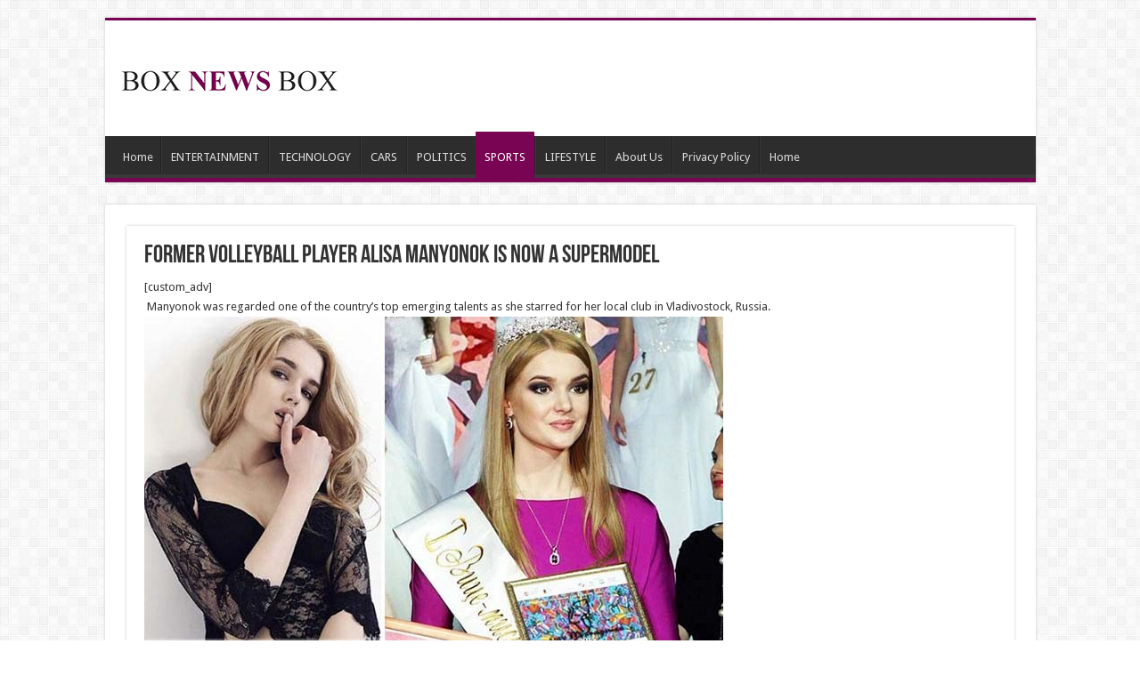

--- FILE ---
content_type: text/html; charset=UTF-8
request_url: http://www.boxnewsbox.com/former-volleyball-player-alisa-manyonok-is-now-a-supermodel/
body_size: 11211
content:
<!DOCTYPE html>
<html lang="en-US" prefix="og: http://ogp.me/ns#">
<head>
<meta charset="UTF-8" />
<link rel="pingback" href="http://www.boxnewsbox.com/xmlrpc.php" />
<title>Former volleyball player Alisa Manyonok is now a supermodel &#8211; news</title>
<meta property="og:title" content="Former volleyball player Alisa Manyonok is now a supermodel - news"/>
<meta property="og:type" content="article"/>
<meta property="og:description" content="[custom_adv]  Manyonok was regarded one of the country’s top emerging talents as she starred for her"/>
<meta property="og:url" content="http://www.boxnewsbox.com/former-volleyball-player-alisa-manyonok-is-now-a-supermodel/"/>
<meta property="og:site_name" content="news"/>
<meta property="og:image" content="http://www.boxnewsbox.com/wp-content/uploads/2018/03/Snap35-1.jpg" />
<meta name='robots' content='max-image-preview:large' />
	<style>img:is([sizes="auto" i], [sizes^="auto," i]) { contain-intrinsic-size: 3000px 1500px }</style>
	<link rel='dns-prefetch' href='//www.boxnewsbox.com' />
<link rel='dns-prefetch' href='//fonts.googleapis.com' />
<link rel="alternate" type="application/rss+xml" title="news &raquo; Feed" href="http://www.boxnewsbox.com/feed/" />
<link rel="alternate" type="application/rss+xml" title="news &raquo; Comments Feed" href="http://www.boxnewsbox.com/comments/feed/" />
<script type="text/javascript">
/* <![CDATA[ */
window._wpemojiSettings = {"baseUrl":"https:\/\/s.w.org\/images\/core\/emoji\/16.0.1\/72x72\/","ext":".png","svgUrl":"https:\/\/s.w.org\/images\/core\/emoji\/16.0.1\/svg\/","svgExt":".svg","source":{"concatemoji":"http:\/\/www.boxnewsbox.com\/wp-includes\/js\/wp-emoji-release.min.js"}};
/*! This file is auto-generated */
!function(s,n){var o,i,e;function c(e){try{var t={supportTests:e,timestamp:(new Date).valueOf()};sessionStorage.setItem(o,JSON.stringify(t))}catch(e){}}function p(e,t,n){e.clearRect(0,0,e.canvas.width,e.canvas.height),e.fillText(t,0,0);var t=new Uint32Array(e.getImageData(0,0,e.canvas.width,e.canvas.height).data),a=(e.clearRect(0,0,e.canvas.width,e.canvas.height),e.fillText(n,0,0),new Uint32Array(e.getImageData(0,0,e.canvas.width,e.canvas.height).data));return t.every(function(e,t){return e===a[t]})}function u(e,t){e.clearRect(0,0,e.canvas.width,e.canvas.height),e.fillText(t,0,0);for(var n=e.getImageData(16,16,1,1),a=0;a<n.data.length;a++)if(0!==n.data[a])return!1;return!0}function f(e,t,n,a){switch(t){case"flag":return n(e,"\ud83c\udff3\ufe0f\u200d\u26a7\ufe0f","\ud83c\udff3\ufe0f\u200b\u26a7\ufe0f")?!1:!n(e,"\ud83c\udde8\ud83c\uddf6","\ud83c\udde8\u200b\ud83c\uddf6")&&!n(e,"\ud83c\udff4\udb40\udc67\udb40\udc62\udb40\udc65\udb40\udc6e\udb40\udc67\udb40\udc7f","\ud83c\udff4\u200b\udb40\udc67\u200b\udb40\udc62\u200b\udb40\udc65\u200b\udb40\udc6e\u200b\udb40\udc67\u200b\udb40\udc7f");case"emoji":return!a(e,"\ud83e\udedf")}return!1}function g(e,t,n,a){var r="undefined"!=typeof WorkerGlobalScope&&self instanceof WorkerGlobalScope?new OffscreenCanvas(300,150):s.createElement("canvas"),o=r.getContext("2d",{willReadFrequently:!0}),i=(o.textBaseline="top",o.font="600 32px Arial",{});return e.forEach(function(e){i[e]=t(o,e,n,a)}),i}function t(e){var t=s.createElement("script");t.src=e,t.defer=!0,s.head.appendChild(t)}"undefined"!=typeof Promise&&(o="wpEmojiSettingsSupports",i=["flag","emoji"],n.supports={everything:!0,everythingExceptFlag:!0},e=new Promise(function(e){s.addEventListener("DOMContentLoaded",e,{once:!0})}),new Promise(function(t){var n=function(){try{var e=JSON.parse(sessionStorage.getItem(o));if("object"==typeof e&&"number"==typeof e.timestamp&&(new Date).valueOf()<e.timestamp+604800&&"object"==typeof e.supportTests)return e.supportTests}catch(e){}return null}();if(!n){if("undefined"!=typeof Worker&&"undefined"!=typeof OffscreenCanvas&&"undefined"!=typeof URL&&URL.createObjectURL&&"undefined"!=typeof Blob)try{var e="postMessage("+g.toString()+"("+[JSON.stringify(i),f.toString(),p.toString(),u.toString()].join(",")+"));",a=new Blob([e],{type:"text/javascript"}),r=new Worker(URL.createObjectURL(a),{name:"wpTestEmojiSupports"});return void(r.onmessage=function(e){c(n=e.data),r.terminate(),t(n)})}catch(e){}c(n=g(i,f,p,u))}t(n)}).then(function(e){for(var t in e)n.supports[t]=e[t],n.supports.everything=n.supports.everything&&n.supports[t],"flag"!==t&&(n.supports.everythingExceptFlag=n.supports.everythingExceptFlag&&n.supports[t]);n.supports.everythingExceptFlag=n.supports.everythingExceptFlag&&!n.supports.flag,n.DOMReady=!1,n.readyCallback=function(){n.DOMReady=!0}}).then(function(){return e}).then(function(){var e;n.supports.everything||(n.readyCallback(),(e=n.source||{}).concatemoji?t(e.concatemoji):e.wpemoji&&e.twemoji&&(t(e.twemoji),t(e.wpemoji)))}))}((window,document),window._wpemojiSettings);
/* ]]> */
</script>
<style id='wp-emoji-styles-inline-css' type='text/css'>

	img.wp-smiley, img.emoji {
		display: inline !important;
		border: none !important;
		box-shadow: none !important;
		height: 1em !important;
		width: 1em !important;
		margin: 0 0.07em !important;
		vertical-align: -0.1em !important;
		background: none !important;
		padding: 0 !important;
	}
</style>
<link rel='stylesheet' id='wp-block-library-css' href='http://www.boxnewsbox.com/wp-includes/css/dist/block-library/style.min.css' type='text/css' media='all' />
<style id='classic-theme-styles-inline-css' type='text/css'>
/*! This file is auto-generated */
.wp-block-button__link{color:#fff;background-color:#32373c;border-radius:9999px;box-shadow:none;text-decoration:none;padding:calc(.667em + 2px) calc(1.333em + 2px);font-size:1.125em}.wp-block-file__button{background:#32373c;color:#fff;text-decoration:none}
</style>
<style id='global-styles-inline-css' type='text/css'>
:root{--wp--preset--aspect-ratio--square: 1;--wp--preset--aspect-ratio--4-3: 4/3;--wp--preset--aspect-ratio--3-4: 3/4;--wp--preset--aspect-ratio--3-2: 3/2;--wp--preset--aspect-ratio--2-3: 2/3;--wp--preset--aspect-ratio--16-9: 16/9;--wp--preset--aspect-ratio--9-16: 9/16;--wp--preset--color--black: #000000;--wp--preset--color--cyan-bluish-gray: #abb8c3;--wp--preset--color--white: #ffffff;--wp--preset--color--pale-pink: #f78da7;--wp--preset--color--vivid-red: #cf2e2e;--wp--preset--color--luminous-vivid-orange: #ff6900;--wp--preset--color--luminous-vivid-amber: #fcb900;--wp--preset--color--light-green-cyan: #7bdcb5;--wp--preset--color--vivid-green-cyan: #00d084;--wp--preset--color--pale-cyan-blue: #8ed1fc;--wp--preset--color--vivid-cyan-blue: #0693e3;--wp--preset--color--vivid-purple: #9b51e0;--wp--preset--gradient--vivid-cyan-blue-to-vivid-purple: linear-gradient(135deg,rgba(6,147,227,1) 0%,rgb(155,81,224) 100%);--wp--preset--gradient--light-green-cyan-to-vivid-green-cyan: linear-gradient(135deg,rgb(122,220,180) 0%,rgb(0,208,130) 100%);--wp--preset--gradient--luminous-vivid-amber-to-luminous-vivid-orange: linear-gradient(135deg,rgba(252,185,0,1) 0%,rgba(255,105,0,1) 100%);--wp--preset--gradient--luminous-vivid-orange-to-vivid-red: linear-gradient(135deg,rgba(255,105,0,1) 0%,rgb(207,46,46) 100%);--wp--preset--gradient--very-light-gray-to-cyan-bluish-gray: linear-gradient(135deg,rgb(238,238,238) 0%,rgb(169,184,195) 100%);--wp--preset--gradient--cool-to-warm-spectrum: linear-gradient(135deg,rgb(74,234,220) 0%,rgb(151,120,209) 20%,rgb(207,42,186) 40%,rgb(238,44,130) 60%,rgb(251,105,98) 80%,rgb(254,248,76) 100%);--wp--preset--gradient--blush-light-purple: linear-gradient(135deg,rgb(255,206,236) 0%,rgb(152,150,240) 100%);--wp--preset--gradient--blush-bordeaux: linear-gradient(135deg,rgb(254,205,165) 0%,rgb(254,45,45) 50%,rgb(107,0,62) 100%);--wp--preset--gradient--luminous-dusk: linear-gradient(135deg,rgb(255,203,112) 0%,rgb(199,81,192) 50%,rgb(65,88,208) 100%);--wp--preset--gradient--pale-ocean: linear-gradient(135deg,rgb(255,245,203) 0%,rgb(182,227,212) 50%,rgb(51,167,181) 100%);--wp--preset--gradient--electric-grass: linear-gradient(135deg,rgb(202,248,128) 0%,rgb(113,206,126) 100%);--wp--preset--gradient--midnight: linear-gradient(135deg,rgb(2,3,129) 0%,rgb(40,116,252) 100%);--wp--preset--font-size--small: 13px;--wp--preset--font-size--medium: 20px;--wp--preset--font-size--large: 36px;--wp--preset--font-size--x-large: 42px;--wp--preset--spacing--20: 0.44rem;--wp--preset--spacing--30: 0.67rem;--wp--preset--spacing--40: 1rem;--wp--preset--spacing--50: 1.5rem;--wp--preset--spacing--60: 2.25rem;--wp--preset--spacing--70: 3.38rem;--wp--preset--spacing--80: 5.06rem;--wp--preset--shadow--natural: 6px 6px 9px rgba(0, 0, 0, 0.2);--wp--preset--shadow--deep: 12px 12px 50px rgba(0, 0, 0, 0.4);--wp--preset--shadow--sharp: 6px 6px 0px rgba(0, 0, 0, 0.2);--wp--preset--shadow--outlined: 6px 6px 0px -3px rgba(255, 255, 255, 1), 6px 6px rgba(0, 0, 0, 1);--wp--preset--shadow--crisp: 6px 6px 0px rgba(0, 0, 0, 1);}:where(.is-layout-flex){gap: 0.5em;}:where(.is-layout-grid){gap: 0.5em;}body .is-layout-flex{display: flex;}.is-layout-flex{flex-wrap: wrap;align-items: center;}.is-layout-flex > :is(*, div){margin: 0;}body .is-layout-grid{display: grid;}.is-layout-grid > :is(*, div){margin: 0;}:where(.wp-block-columns.is-layout-flex){gap: 2em;}:where(.wp-block-columns.is-layout-grid){gap: 2em;}:where(.wp-block-post-template.is-layout-flex){gap: 1.25em;}:where(.wp-block-post-template.is-layout-grid){gap: 1.25em;}.has-black-color{color: var(--wp--preset--color--black) !important;}.has-cyan-bluish-gray-color{color: var(--wp--preset--color--cyan-bluish-gray) !important;}.has-white-color{color: var(--wp--preset--color--white) !important;}.has-pale-pink-color{color: var(--wp--preset--color--pale-pink) !important;}.has-vivid-red-color{color: var(--wp--preset--color--vivid-red) !important;}.has-luminous-vivid-orange-color{color: var(--wp--preset--color--luminous-vivid-orange) !important;}.has-luminous-vivid-amber-color{color: var(--wp--preset--color--luminous-vivid-amber) !important;}.has-light-green-cyan-color{color: var(--wp--preset--color--light-green-cyan) !important;}.has-vivid-green-cyan-color{color: var(--wp--preset--color--vivid-green-cyan) !important;}.has-pale-cyan-blue-color{color: var(--wp--preset--color--pale-cyan-blue) !important;}.has-vivid-cyan-blue-color{color: var(--wp--preset--color--vivid-cyan-blue) !important;}.has-vivid-purple-color{color: var(--wp--preset--color--vivid-purple) !important;}.has-black-background-color{background-color: var(--wp--preset--color--black) !important;}.has-cyan-bluish-gray-background-color{background-color: var(--wp--preset--color--cyan-bluish-gray) !important;}.has-white-background-color{background-color: var(--wp--preset--color--white) !important;}.has-pale-pink-background-color{background-color: var(--wp--preset--color--pale-pink) !important;}.has-vivid-red-background-color{background-color: var(--wp--preset--color--vivid-red) !important;}.has-luminous-vivid-orange-background-color{background-color: var(--wp--preset--color--luminous-vivid-orange) !important;}.has-luminous-vivid-amber-background-color{background-color: var(--wp--preset--color--luminous-vivid-amber) !important;}.has-light-green-cyan-background-color{background-color: var(--wp--preset--color--light-green-cyan) !important;}.has-vivid-green-cyan-background-color{background-color: var(--wp--preset--color--vivid-green-cyan) !important;}.has-pale-cyan-blue-background-color{background-color: var(--wp--preset--color--pale-cyan-blue) !important;}.has-vivid-cyan-blue-background-color{background-color: var(--wp--preset--color--vivid-cyan-blue) !important;}.has-vivid-purple-background-color{background-color: var(--wp--preset--color--vivid-purple) !important;}.has-black-border-color{border-color: var(--wp--preset--color--black) !important;}.has-cyan-bluish-gray-border-color{border-color: var(--wp--preset--color--cyan-bluish-gray) !important;}.has-white-border-color{border-color: var(--wp--preset--color--white) !important;}.has-pale-pink-border-color{border-color: var(--wp--preset--color--pale-pink) !important;}.has-vivid-red-border-color{border-color: var(--wp--preset--color--vivid-red) !important;}.has-luminous-vivid-orange-border-color{border-color: var(--wp--preset--color--luminous-vivid-orange) !important;}.has-luminous-vivid-amber-border-color{border-color: var(--wp--preset--color--luminous-vivid-amber) !important;}.has-light-green-cyan-border-color{border-color: var(--wp--preset--color--light-green-cyan) !important;}.has-vivid-green-cyan-border-color{border-color: var(--wp--preset--color--vivid-green-cyan) !important;}.has-pale-cyan-blue-border-color{border-color: var(--wp--preset--color--pale-cyan-blue) !important;}.has-vivid-cyan-blue-border-color{border-color: var(--wp--preset--color--vivid-cyan-blue) !important;}.has-vivid-purple-border-color{border-color: var(--wp--preset--color--vivid-purple) !important;}.has-vivid-cyan-blue-to-vivid-purple-gradient-background{background: var(--wp--preset--gradient--vivid-cyan-blue-to-vivid-purple) !important;}.has-light-green-cyan-to-vivid-green-cyan-gradient-background{background: var(--wp--preset--gradient--light-green-cyan-to-vivid-green-cyan) !important;}.has-luminous-vivid-amber-to-luminous-vivid-orange-gradient-background{background: var(--wp--preset--gradient--luminous-vivid-amber-to-luminous-vivid-orange) !important;}.has-luminous-vivid-orange-to-vivid-red-gradient-background{background: var(--wp--preset--gradient--luminous-vivid-orange-to-vivid-red) !important;}.has-very-light-gray-to-cyan-bluish-gray-gradient-background{background: var(--wp--preset--gradient--very-light-gray-to-cyan-bluish-gray) !important;}.has-cool-to-warm-spectrum-gradient-background{background: var(--wp--preset--gradient--cool-to-warm-spectrum) !important;}.has-blush-light-purple-gradient-background{background: var(--wp--preset--gradient--blush-light-purple) !important;}.has-blush-bordeaux-gradient-background{background: var(--wp--preset--gradient--blush-bordeaux) !important;}.has-luminous-dusk-gradient-background{background: var(--wp--preset--gradient--luminous-dusk) !important;}.has-pale-ocean-gradient-background{background: var(--wp--preset--gradient--pale-ocean) !important;}.has-electric-grass-gradient-background{background: var(--wp--preset--gradient--electric-grass) !important;}.has-midnight-gradient-background{background: var(--wp--preset--gradient--midnight) !important;}.has-small-font-size{font-size: var(--wp--preset--font-size--small) !important;}.has-medium-font-size{font-size: var(--wp--preset--font-size--medium) !important;}.has-large-font-size{font-size: var(--wp--preset--font-size--large) !important;}.has-x-large-font-size{font-size: var(--wp--preset--font-size--x-large) !important;}
:where(.wp-block-post-template.is-layout-flex){gap: 1.25em;}:where(.wp-block-post-template.is-layout-grid){gap: 1.25em;}
:where(.wp-block-columns.is-layout-flex){gap: 2em;}:where(.wp-block-columns.is-layout-grid){gap: 2em;}
:root :where(.wp-block-pullquote){font-size: 1.5em;line-height: 1.6;}
</style>
<link rel='stylesheet' id='tie-style-css' href='http://www.boxnewsbox.com/wp-content/themes/sahifa/style.css' type='text/css' media='all' />
<link rel='stylesheet' id='tie-ilightbox-skin-css' href='http://www.boxnewsbox.com/wp-content/themes/sahifa/css/ilightbox/dark-skin/skin.css' type='text/css' media='all' />
<link rel='stylesheet' id='Droid+Sans-css' href='http://fonts.googleapis.com/css?family=Droid+Sans%3Aregular%2C700' type='text/css' media='all' />
<script type="text/javascript" src="http://www.boxnewsbox.com/wp-includes/js/jquery/jquery.min.js" id="jquery-core-js"></script>
<script type="text/javascript" src="http://www.boxnewsbox.com/wp-includes/js/jquery/jquery-migrate.min.js" id="jquery-migrate-js"></script>
<link rel="https://api.w.org/" href="http://www.boxnewsbox.com/wp-json/" /><link rel="alternate" title="JSON" type="application/json" href="http://www.boxnewsbox.com/wp-json/wp/v2/posts/29748" /><link rel="EditURI" type="application/rsd+xml" title="RSD" href="http://www.boxnewsbox.com/xmlrpc.php?rsd" />
<meta name="generator" content="WordPress 6.8.3" />
<link rel="canonical" href="http://www.boxnewsbox.com/former-volleyball-player-alisa-manyonok-is-now-a-supermodel/" />
<link rel='shortlink' href='http://www.boxnewsbox.com/?p=29748' />
<link rel="alternate" title="oEmbed (JSON)" type="application/json+oembed" href="http://www.boxnewsbox.com/wp-json/oembed/1.0/embed?url=http%3A%2F%2Fwww.boxnewsbox.com%2Fformer-volleyball-player-alisa-manyonok-is-now-a-supermodel%2F" />
<link rel="alternate" title="oEmbed (XML)" type="text/xml+oembed" href="http://www.boxnewsbox.com/wp-json/oembed/1.0/embed?url=http%3A%2F%2Fwww.boxnewsbox.com%2Fformer-volleyball-player-alisa-manyonok-is-now-a-supermodel%2F&#038;format=xml" />
<link rel="shortcut icon" href="http://www.boxnewsbox.com/wp-content/themes/sahifa/favicon.ico" title="Favicon" />
<!--[if IE]>
<script type="text/javascript">jQuery(document).ready(function (){ jQuery(".menu-item").has("ul").children("a").attr("aria-haspopup", "true");});</script>
<![endif]-->
<!--[if lt IE 9]>
<script src="http://www.boxnewsbox.com/wp-content/themes/sahifa/js/html5.js"></script>
<script src="http://www.boxnewsbox.com/wp-content/themes/sahifa/js/selectivizr-min.js"></script>
<![endif]-->
<!--[if IE 9]>
<link rel="stylesheet" type="text/css" media="all" href="http://www.boxnewsbox.com/wp-content/themes/sahifa/css/ie9.css" />
<![endif]-->
<!--[if IE 8]>
<link rel="stylesheet" type="text/css" media="all" href="http://www.boxnewsbox.com/wp-content/themes/sahifa/css/ie8.css" />
<![endif]-->
<!--[if IE 7]>
<link rel="stylesheet" type="text/css" media="all" href="http://www.boxnewsbox.com/wp-content/themes/sahifa/css/ie7.css" />
<![endif]-->

<meta http-equiv="X-UA-Compatible" content="IE=edge,chrome=1" />
<meta name="viewport" content="width=device-width, initial-scale=1.0" />

<script async src="//pagead2.googlesyndication.com/pagead/js/adsbygoogle.js"></script>
<script>
  (adsbygoogle = window.adsbygoogle || []).push({
    google_ad_client: "ca-pub-3076786949580201",
    enable_page_level_ads: true
  });
</script>
<!-- Global site tag (gtag.js) - Google Analytics -->
<script async src="https://www.googletagmanager.com/gtag/js?id=UA-77799402-1"></script>
<script>
  window.dataLayer = window.dataLayer || [];
  function gtag(){dataLayer.push(arguments);}
  gtag('js', new Date());

  gtag('config', 'UA-77799402-1');
</script>

<style type="text/css" media="screen">

body{
	font-family: 'Droid Sans';
}
#main-nav,
.cat-box-content,
#sidebar .widget-container,
.post-listing,
#commentform {
	border-bottom-color: #780453;
}

.search-block .search-button,
#topcontrol,
#main-nav ul li.current-menu-item a,
#main-nav ul li.current-menu-item a:hover,
#main-nav ul li.current_page_parent a,
#main-nav ul li.current_page_parent a:hover,
#main-nav ul li.current-menu-parent a,
#main-nav ul li.current-menu-parent a:hover,
#main-nav ul li.current-page-ancestor a,
#main-nav ul li.current-page-ancestor a:hover,
.pagination span.current,
.share-post span.share-text,
.flex-control-paging li a.flex-active,
.ei-slider-thumbs li.ei-slider-element,
.review-percentage .review-item span span,
.review-final-score,
.button,
a.button,
a.more-link,
#main-content input[type="submit"],
.form-submit #submit,
#login-form .login-button,
.widget-feedburner .feedburner-subscribe,
input[type="submit"],
#buddypress button,
#buddypress a.button,
#buddypress input[type=submit],
#buddypress input[type=reset],
#buddypress ul.button-nav li a,
#buddypress div.generic-button a,
#buddypress .comment-reply-link,
#buddypress div.item-list-tabs ul li a span,
#buddypress div.item-list-tabs ul li.selected a,
#buddypress div.item-list-tabs ul li.current a,
#buddypress #members-directory-form div.item-list-tabs ul li.selected span,
#members-list-options a.selected,
#groups-list-options a.selected,
body.dark-skin #buddypress div.item-list-tabs ul li a span,
body.dark-skin #buddypress div.item-list-tabs ul li.selected a,
body.dark-skin #buddypress div.item-list-tabs ul li.current a,
body.dark-skin #members-list-options a.selected,
body.dark-skin #groups-list-options a.selected,
.search-block-large .search-button,
#featured-posts .flex-next:hover,
#featured-posts .flex-prev:hover,
a.tie-cart span.shooping-count,
.woocommerce span.onsale,
.woocommerce-page span.onsale ,
.woocommerce .widget_price_filter .ui-slider .ui-slider-handle,
.woocommerce-page .widget_price_filter .ui-slider .ui-slider-handle,
#check-also-close,
a.post-slideshow-next,
a.post-slideshow-prev,
.widget_price_filter .ui-slider .ui-slider-handle,
.quantity .minus:hover,
.quantity .plus:hover,
.mejs-container .mejs-controls .mejs-time-rail .mejs-time-current,
#reading-position-indicator  {
	background-color:#780453;
}

::-webkit-scrollbar-thumb{
	background-color:#780453 !important;
}

#theme-footer,
#theme-header,
.top-nav ul li.current-menu-item:before,
#main-nav .menu-sub-content ,
#main-nav ul ul,
#check-also-box {
	border-top-color: #780453;
}

.search-block:after {
	border-right-color:#780453;
}

body.rtl .search-block:after {
	border-left-color:#780453;
}

#main-nav ul > li.menu-item-has-children:hover > a:after,
#main-nav ul > li.mega-menu:hover > a:after {
	border-color:transparent transparent #780453;
}

.widget.timeline-posts li a:hover,
.widget.timeline-posts li a:hover span.tie-date {
	color: #780453;
}

.widget.timeline-posts li a:hover span.tie-date:before {
	background: #780453;
	border-color: #780453;
}

#order_review,
#order_review_heading {
	border-color: #780453;
}


#main-nav ul li.menu-item-home a{background-image:none!important;text-indent:inherit;}
.custom-img {
min-height: 625px;
}</style>

		<script type="text/javascript">
			/* <![CDATA[ */
				var sf_position = '0';
				var sf_templates = "<a href=\"{search_url_escaped}\">View All Results<\/a>";
				var sf_input = '.search-live';
				jQuery(document).ready(function(){
					jQuery(sf_input).ajaxyLiveSearch({"expand":false,"searchUrl":"http:\/\/www.boxnewsbox.com\/?s=%s","text":"Search","delay":500,"iwidth":180,"width":315,"ajaxUrl":"http:\/\/www.boxnewsbox.com\/wp-admin\/admin-ajax.php","rtl":0});
					jQuery(".live-search_ajaxy-selective-input").keyup(function() {
						var width = jQuery(this).val().length * 8;
						if(width < 50) {
							width = 50;
						}
						jQuery(this).width(width);
					});
					jQuery(".live-search_ajaxy-selective-search").click(function() {
						jQuery(this).find(".live-search_ajaxy-selective-input").focus();
					});
					jQuery(".live-search_ajaxy-selective-close").click(function() {
						jQuery(this).parent().remove();
					});
				});
			/* ]]> */
		</script>
		<style id="sccss">/* Enter Your Custom CSS Here */

/*
@media all and (min-width:1145px) {
.single-post #wrapper.boxed #theme-header, .single-post #wrapper.boxed .breaking-news, .single-post #wrapper.boxed #main-content {
    max-width: 1145px;
    width: 100%;
}
.single-post .content {
  margin: 0 auto;
  max-width: 1145px;
  width: 100%;
}
#wrapper.boxed #theme-header,  #wrapper.boxed .breaking-news,  #wrapper.boxed #main-content {
    max-width: 1145px;
    width: 100%;
}
.content {
    width: 750px;
}
.post-inner {
    padding: 20px;
    padding-left: 5px;
    padding-right: 5px;
    width:100%;
}
}*/</style></head>
<body id="top" class="wp-singular post-template-default single single-post postid-29748 single-format-standard wp-theme-sahifa lazy-enabled">

<div class="wrapper-outer">

	<div class="background-cover"></div>

	<aside id="slide-out">

			<div class="search-mobile">
			<form method="get" id="searchform-mobile" action="http://www.boxnewsbox.com/">
				<button class="search-button" type="submit" value="Search"><i class="fa fa-search"></i></button>
				<input type="text" id="s-mobile" name="s" title="Search" value="Search" onfocus="if (this.value == 'Search') {this.value = '';}" onblur="if (this.value == '') {this.value = 'Search';}"  />
			</form>
		</div><!-- .search-mobile /-->
	
			<div class="social-icons">
		<a class="ttip-none" title="Rss" href="http://www.boxnewsbox.com/feed/" target="_blank"><i class="fa fa-rss"></i></a>
			</div>

	
		<div id="mobile-menu" ></div>
	</aside><!-- #slide-out /-->

		<div id="wrapper" class="boxed">
		<div class="inner-wrapper">

		<header id="theme-header" class="theme-header">
			
		<div class="header-content">

					<a id="slide-out-open" class="slide-out-open" href="#"><span></span></a>
		
			<div class="logo" style=" margin-top:20px;">
			<h2>								<a title="news" href="http://www.boxnewsbox.com/">
					<img src="http://www.boxnewsbox.com/wp-content/uploads/2014/12/logo-box.png" alt="news"  /><strong>news boxnewsbox</strong>
				</a>
			</h2>			</div><!-- .logo /-->
			<div class="e3lan e3lan-top">		<script type="text/javascript">
			var adWidth = jQuery(document).width();
			google_ad_client = "ca-pub-3076786949580201";
			if ( adWidth >= 768 ) {
			  google_ad_slot	= "5568155574";
			  google_ad_width	= 728;
			  google_ad_height 	= 90;
			} else  if ( adWidth >= 468 ) {
			  google_ad_slot	= "";
			  google_ad_width 	= 468;
			  google_ad_height 	= 60;
			}else {
			  google_ad_slot 	= "";
			  google_ad_width 	= 320;
			  google_ad_height 	= 100;
			}
		</script>

		<script src="http://pagead2.googlesyndication.com/pagead/show_ads.js"></script>
				</div>			<div class="clear"></div>

		</div>
													<nav id="main-nav">
				<div class="container">

				
					<div class="main-menu"><ul id="menu-main" class="menu"><li id="menu-item-53" class="menu-item menu-item-type-custom menu-item-object-custom menu-item-home menu-item-53"><a href="http://www.boxnewsbox.com">Home</a></li>
<li id="menu-item-54" class="menu-item menu-item-type-taxonomy menu-item-object-category menu-item-54"><a href="http://www.boxnewsbox.com/category/entertainment/">ENTERTAINMENT</a></li>
<li id="menu-item-55" class="menu-item menu-item-type-taxonomy menu-item-object-category menu-item-55"><a href="http://www.boxnewsbox.com/category/technology/">TECHNOLOGY</a></li>
<li id="menu-item-56" class="menu-item menu-item-type-taxonomy menu-item-object-category menu-item-56"><a href="http://www.boxnewsbox.com/category/cars/">CARS</a></li>
<li id="menu-item-57" class="menu-item menu-item-type-taxonomy menu-item-object-category menu-item-57"><a href="http://www.boxnewsbox.com/category/politics/">POLITICS</a></li>
<li id="menu-item-58" class="menu-item menu-item-type-taxonomy menu-item-object-category current-post-ancestor current-menu-parent current-post-parent menu-item-58"><a href="http://www.boxnewsbox.com/category/sports/">SPORTS</a></li>
<li id="menu-item-59" class="menu-item menu-item-type-taxonomy menu-item-object-category menu-item-59"><a href="http://www.boxnewsbox.com/category/lifestyle/">LIFESTYLE</a></li>
<li id="menu-item-380" class="menu-item menu-item-type-post_type menu-item-object-page menu-item-380"><a href="http://www.boxnewsbox.com/about-us/">About Us</a></li>
<li id="menu-item-55659" class="menu-item menu-item-type-post_type menu-item-object-page menu-item-privacy-policy menu-item-55659"><a href="http://www.boxnewsbox.com/privacy-policy/">Privacy Policy</a></li>
<li id="menu-item-55697" class="menu-item menu-item-type-post_type menu-item-object-page menu-item-home menu-item-55697"><a href="http://www.boxnewsbox.com/">Home</a></li>
</ul></div>					
					
				</div>
			</nav><!-- .main-nav /-->
					</header><!-- #header /-->

	
	
	<div id="main-content" class="container full-width">

	
	
	
	
	
	<div class="content">

		
		
		

		
		<article class="post-listing post-29748 post type-post status-publish format-standard has-post-thumbnail  category-sports" id="the-post">
			
			<div class="post-inner">

							<h1 class="name post-title entry-title"><span itemprop="name">Former volleyball player Alisa Manyonok is now a supermodel</span></h1>

							
				<div class="entry">
					
					
					<div class="custom-des">
<div class="custom-adv">[custom_adv]</div>
<div> Manyonok was regarded one of the country’s top emerging talents as she starred for her local club in Vladivostock, Russia.</div>
</div>
<p><a href="http://www.boxnewsbox.com/former-volleyball-player-alisa-manyonok-is-now-a-supermodel/2/"><img fetchpriority="high" decoding="async" class="alignnone wp-image-29749 size-full" src="http://www.boxnewsbox.com/wp-content/uploads/2018/03/t-123.jpg" alt="" width="650" height="589" /></a></p>
<div class="GARD gard_advanced_mode" id="google-ads-n4zr"><script>adUnit = document.getElementById("google-ads-n4zr");google_ad_client = "ca-pub-3076786949580201";adUnit = document.getElementById("google-ads-n4zr");adWidth = adUnit.offsetWidth;if ( adWidth >= 999999 ) {/* GETTING THE FIRST IF OUT OF THE WAY */ } else {google_ad_slot = "0";adUnit.style.display = "none";}</script><script src="//pagead2.googlesyndication.com/pagead/show_ads.js"></script></div>
					<div class="page-link">Pages: <span class="post-page-numbers current" aria-current="page">1</span> <a href="http://www.boxnewsbox.com/former-volleyball-player-alisa-manyonok-is-now-a-supermodel/2/" class="post-page-numbers">2</a> <a href="http://www.boxnewsbox.com/former-volleyball-player-alisa-manyonok-is-now-a-supermodel/3/" class="post-page-numbers">3</a> <a href="http://www.boxnewsbox.com/former-volleyball-player-alisa-manyonok-is-now-a-supermodel/4/" class="post-page-numbers">4</a> <a href="http://www.boxnewsbox.com/former-volleyball-player-alisa-manyonok-is-now-a-supermodel/5/" class="post-page-numbers">5</a> <a href="http://www.boxnewsbox.com/former-volleyball-player-alisa-manyonok-is-now-a-supermodel/6/" class="post-page-numbers">6</a> <a href="http://www.boxnewsbox.com/former-volleyball-player-alisa-manyonok-is-now-a-supermodel/7/" class="post-page-numbers">7</a> <a href="http://www.boxnewsbox.com/former-volleyball-player-alisa-manyonok-is-now-a-supermodel/8/" class="post-page-numbers">8</a> <a href="http://www.boxnewsbox.com/former-volleyball-player-alisa-manyonok-is-now-a-supermodel/9/" class="post-page-numbers">9</a> <a href="http://www.boxnewsbox.com/former-volleyball-player-alisa-manyonok-is-now-a-supermodel/10/" class="post-page-numbers">10</a></div>
									</div><!-- .entry /-->


								<div class="clear"></div>
			</div><!-- .post-inner -->

			<script type="application/ld+json" class="tie-schema-graph">{"@context":"http:\/\/schema.org","@type":"Article","dateCreated":"2018-03-07T21:52:54+00:00","datePublished":"2018-03-07T21:52:54+00:00","dateModified":"2018-03-08T07:16:05+00:00","headline":"Former volleyball player Alisa Manyonok is now a supermodel","name":"Former volleyball player Alisa Manyonok is now a supermodel","keywords":[],"url":"http:\/\/www.boxnewsbox.com\/former-volleyball-player-alisa-manyonok-is-now-a-supermodel\/","description":"[custom_adv] \u00a0Manyonok was regarded one of the country\u2019s top emerging talents as she starred for her local club in Vladivostock, Russia. [custom_adv] \u00a0But after she scooped top prize in a regional bue","copyrightYear":"2018","publisher":{"@id":"#Publisher","@type":"Organization","name":"news","logo":{"@type":"ImageObject","url":"http:\/\/www.boxnewsbox.com\/wp-content\/uploads\/2014\/12\/logo-box.png"}},"sourceOrganization":{"@id":"#Publisher"},"copyrightHolder":{"@id":"#Publisher"},"mainEntityOfPage":{"@type":"WebPage","@id":"http:\/\/www.boxnewsbox.com\/former-volleyball-player-alisa-manyonok-is-now-a-supermodel\/"},"author":{"@type":"Person","name":"news","url":"http:\/\/www.boxnewsbox.com\/author\/news\/"},"articleSection":"SPORTS","articleBody":"\r\n[custom_adv]\r\n\u00a0Manyonok was regarded one of the country\u2019s top emerging talents as she starred for her local club in Vladivostock, Russia.\r\n\r\n\r\n\r\n\r\n\r\n\r\n\r\n[custom_adv]\r\n\u00a0But after she scooped top prize in a regional bueaty pageant offers came flooding in for her to ditch the kneepads and carve out a career on the catwalk.\r\n\r\n\r\n\r\n\r\n\r\n\r\n\r\n[custom_adv]\r\n\u00a0She was regarded as an exciting prospect as a teenager but also stood out on the court because of her looks. \u201cShe is both an athlete and a beauty!\u201d\r\n\r\n\r\n\r\n\r\n\r\n\r\n\r\n[custom_adv]\r\n\u00a0But when Alisa won the regional Miss Primorye beauty pageant in 2013, that put her on a different path altogether.\r\n\r\n\r\n\r\n\r\n\r\n\r\n\r\n[custom_adv]\r\n\u00a0She is now a top model, with a beautiful face and stunning figure, specialising in lingerie, swimwear and fashion.\r\n\r\n\r\n\r\n\r\n\r\n\r\n\r\n[custom_adv]\r\n\u00a0And Alisa has attracted thousands of followers on social media and internet forums where her photoshoots inevitably go viral.\r\n\r\n\r\n\r\n\r\n\r\n\r\n\r\n[custom_adv]\r\n\u00a0Her fans are not only fascinated by the girl\u2019s looks but also by her name, Alisa, which is unusual in Russia.\r\n\r\n\r\n\r\n\r\n\r\n\r\n\r\n[custom_adv]\r\n\u00a0he recently took two awards in the prestigious Supermodel International contest that took place in Thailand's capital city of Bangkok. Alisa was voted the most photogenic model of all the participants and ended up as the overall runner-up.\r\n\r\n\r\n\r\n\r\n\r\n\r\n\r\n[custom_adv]\r\n\u00a0And last year she was a popular entry in the Miss Russia beauty contest, winning contests including Miss Beautiful Body, Top Model of Russia and Miss Talent.\r\n\r\n\r\n\r\n\r\n\r\n\r\n\r\n[custom_adv]\r\n\u00a0Netizen Igor Lamyr commented: \"She is wonderful, she looks so sensual\", while another anonymous netizen added: \"Great job! She is both an athlete and a beauty!\"\r\n\r\n\r\n\r\n","image":{"@type":"ImageObject","url":"http:\/\/www.boxnewsbox.com\/wp-content\/uploads\/2018\/03\/Snap35-1.jpg","width":696,"height":441}}</script>
		</article><!-- .post-listing -->
		

		
		

		
		
			
	<section id="check-also-box" class="post-listing check-also-right">
		<a href="#" id="check-also-close"><i class="fa fa-close"></i></a>

		<div class="block-head">
			<h3>Check Also</h3>
		</div>

				<div class="check-also-post tie_none">
						
			<div class="post-thumbnail">
				<a href="http://www.boxnewsbox.com/behshad-yavarzadeh-photos-in-the-u-s/">
					<img width="272" height="125" src="http://www.boxnewsbox.com/wp-content/uploads/2021/06/Snap4718-272x125.jpg" class="attachment-tie-medium size-tie-medium wp-post-image" alt="" decoding="async" />					<span class="fa overlay-icon"></span>
				</a>
			</div><!-- post-thumbnail /-->
						
			<h2 class="post-title"><a href="http://www.boxnewsbox.com/behshad-yavarzadeh-photos-in-the-u-s/" rel="bookmark">Behshad Yavarzadeh photos in the U.S.</a></h2>
			<p>[custom_adv] Behshad Yavarzadeh (born January 7, 1983) is a retired football player, who last played &hellip;</p>
		</div>
			</section>
			
			
	
		
				
<div id="comments">


<div class="clear"></div>


</div><!-- #comments -->

	</div><!-- .content -->
<aside id="sidebar">
	<div class="theiaStickySidebar">
	</div><!-- .theiaStickySidebar /-->
</aside><!-- #sidebar /-->	<div class="clear"></div>
</div><!-- .container /-->

				
<div class="clear"></div>
<div class="footer-bottom">
	<div class="container">
		<div class="alignright">
					</div>
				
		<div class="alignleft">
					</div>
		<div class="clear"></div>
	</div><!-- .Container -->
</div><!-- .Footer bottom -->

</div><!-- .inner-Wrapper -->
</div><!-- #Wrapper -->
</div><!-- .Wrapper-outer -->
<div id="fb-root"></div>
<script type="speculationrules">
{"prefetch":[{"source":"document","where":{"and":[{"href_matches":"\/*"},{"not":{"href_matches":["\/wp-*.php","\/wp-admin\/*","\/wp-content\/uploads\/*","\/wp-content\/*","\/wp-content\/plugins\/*","\/wp-content\/themes\/sahifa\/*","\/*\\?(.+)"]}},{"not":{"selector_matches":"a[rel~=\"nofollow\"]"}},{"not":{"selector_matches":".no-prefetch, .no-prefetch a"}}]},"eagerness":"conservative"}]}
</script>
<div id="reading-position-indicator"></div><script type="text/javascript" id="tie-scripts-js-extra">
/* <![CDATA[ */
var tie = {"mobile_menu_active":"1","mobile_menu_top":"","lightbox_all":"1","lightbox_gallery":"1","woocommerce_lightbox":"","lightbox_skin":"dark","lightbox_thumb":"","lightbox_arrows":"","sticky_sidebar":"1","is_singular":"1","reading_indicator":"1","lang_no_results":"No Results","lang_results_found":"Results Found"};
/* ]]> */
</script>
<script type="text/javascript" src="http://www.boxnewsbox.com/wp-content/themes/sahifa/js/tie-scripts.js" id="tie-scripts-js"></script>
<script type="text/javascript" src="http://www.boxnewsbox.com/wp-content/themes/sahifa/js/ilightbox.packed.js" id="tie-ilightbox-js"></script>
<script type="text/javascript" src="http://www.boxnewsbox.com/wp-content/themes/sahifa/js/search.js" id="tie-search-js"></script>
</body>
</html>

--- FILE ---
content_type: text/html; charset=utf-8
request_url: https://www.google.com/recaptcha/api2/aframe
body_size: 268
content:
<!DOCTYPE HTML><html><head><meta http-equiv="content-type" content="text/html; charset=UTF-8"></head><body><script nonce="RjQGJ-9UDzSvolMKaQ4esA">/** Anti-fraud and anti-abuse applications only. See google.com/recaptcha */ try{var clients={'sodar':'https://pagead2.googlesyndication.com/pagead/sodar?'};window.addEventListener("message",function(a){try{if(a.source===window.parent){var b=JSON.parse(a.data);var c=clients[b['id']];if(c){var d=document.createElement('img');d.src=c+b['params']+'&rc='+(localStorage.getItem("rc::a")?sessionStorage.getItem("rc::b"):"");window.document.body.appendChild(d);sessionStorage.setItem("rc::e",parseInt(sessionStorage.getItem("rc::e")||0)+1);localStorage.setItem("rc::h",'1762631998971');}}}catch(b){}});window.parent.postMessage("_grecaptcha_ready", "*");}catch(b){}</script></body></html>